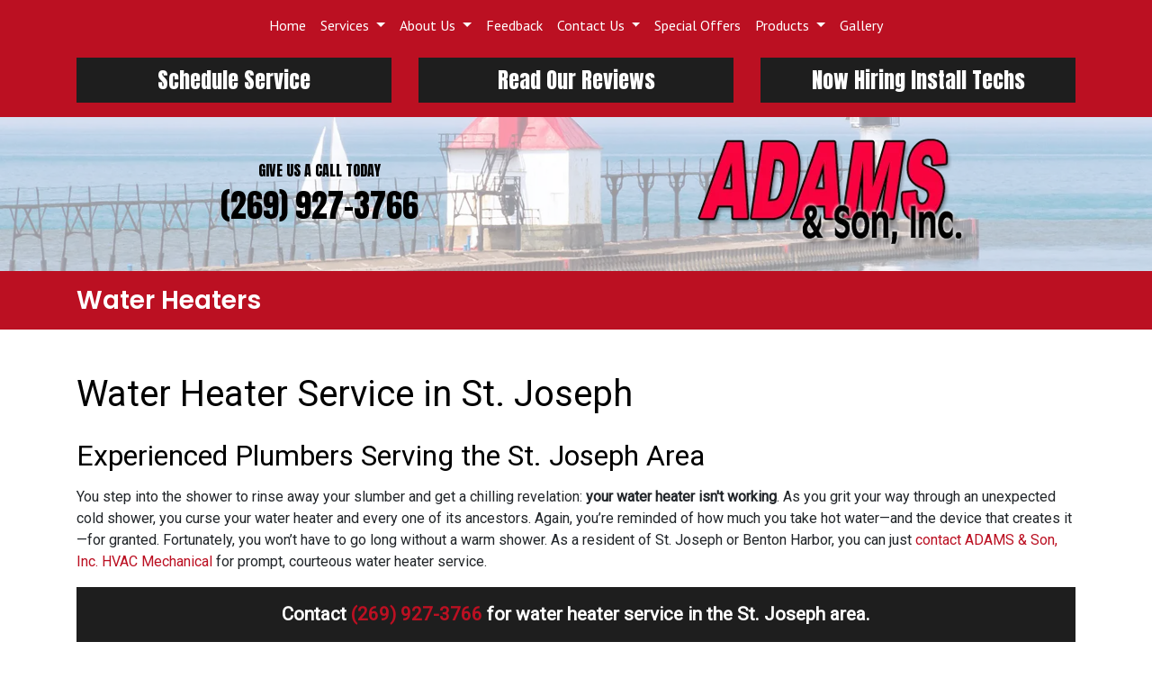

--- FILE ---
content_type: text/html; charset=utf-8
request_url: https://www.adamsandsoninc.com/water-heater-service
body_size: 12719
content:
<!DOCTYPE html>
<html class="no-js" lang="en" style="width: 100%;">
  <head>
    <!-- Company ID 1227 ADAMS &amp; Son, Inc. HVAC Mechanical -->
    <meta charset="utf-8">
    <meta name="viewport" content="width=device-width, initial-scale=1">

    <title>Water Heater Services St. Joseph MI | ADAMS &amp; Son, Inc. HVAC Mechanical</title>

    <script>
	const linkTag = document.createElement('link');
    linkTag.setAttribute('rel', 'canonical');
    linkTag.href = window.location.protocol + "//" + window.location.host + window.location.pathname;
    document.head.appendChild(linkTag);
</script>

      <style>
        
        .ssButton {
          display: inline-block;
        }

      </style>

    <!-- CSS for SERVICE PAGES -->

    <link rel="stylesheet" href="/css/oaNBN.css">
    <style>

section[data-variationsetnum] .container {
    max-width: 100%;
    padding: unset;
}

[class*=OA-servpg-] [class*=OA-hd-] {
    display: none;
}
[class*=OA-servpg-] section[data-variationnum] [class*=OA-hd-] {
    display: block;
}

[class*="OA-servpg-"] article {
    margin-bottom: 15px;
    width: 100%;
    -webkit-columns: 3 300px;
    -moz-columns: 3 300px;
    columns: 3 300px;
    -webkit-column-gap: 15px;
    -moz-column-gap: 15px;
    column-gap: 15px;
}

[class*="OA-servpg-"] article ul {
    display: table;
    margin: auto;
    width: 100%;
    text-align: left;
}

@-moz-document url-prefix() {
    [class*="OA-servpg-"] article ul {
        display: block !important;
    }
}

[class*="OA-servpg-"] [class*="service-"] {
    display: flex;
    justify-content: center;
    flex-wrap: wrap;
    margin: -10px -10px 20px;
}

[class*="OA-servpg-"] [class*="service-"]>div {
    margin: 10px;
    padding: 15px;
    flex: 1 1 400px;
}

</style>
    
    <link rel="stylesheet" href="/webapp/css?id=6880&v=133704565790070000"> 
    
    <script src="https://kit.fontawesome.com/d2d8d5bb48.js" crossorigin="anonymous"></script>
    <script src="https://code.jquery.com/jquery-3.5.1.min.js" integrity="sha256-9/aliU8dGd2tb6OSsuzixeV4y/faTqgFtohetphbbj0=" crossorigin="anonymous"></script>

    
<meta name="description" content="You depend on your water heater for everything from washing to laundry. Our experts are here to help you keep it running as expected. From full replacements to simple repairs, ADAMS &amp; Son does it all.">

<meta name="verify-v1" content="VE2myQFPogyx7eU0NRVZe3dGTgHn1armh84Yb0O95P4">
<meta name="google-site-verification" content="VE2myQFPogyx7eU0NRVZe3dGTgHn1armh84Yb0O95P4">

<!-- Google Tag Manager -->
<script>(function(w,d,s,l,i){w[l]=w[l]||[];w[l].push({'gtm.start':
new Date().getTime(),event:'gtm.js'});var f=d.getElementsByTagName(s)[0],
j=d.createElement(s),dl=l!='dataLayer'?'&l='+l:'';j.async=true;j.src=
'//www.googletagmanager.com/gtm.js?id='+i+dl;f.parentNode.insertBefore(j,f);
})(window,document,'script','dataLayer','GTM-P8BKLT5');</script>
<!-- End Google Tag Manager -->



<style type="text/css">.pagecontent{font-family:Arial,Helvetica,sans-serif}.required{color:red}.spreadToColumns{-webkit-column-gap:15px;-moz-column-gap:15px;column-gap:15px}.spreadColumns--2{-webkit-columns:2 300px;-moz-columns:2 300px;columns:2 300px}.spreadColumns--3{-webkit-columns:3 300px;-moz-columns:3 300px;columns:3 300px}.spreadColumns--4{-webkit-columns:4 200px;-moz-columns:4 200px;columns:4 200px}.spreadColumns--ulCentered-textLeft{text-align:left;display:table;margin:auto;padding-left:25px}@-moz-document url-prefix(){.spreadColumns--ulCentered-textLeft{display:block}}.servicePageScheduleButton{display:table;margin:25px auto}.BannerGrad{display:flex;align-items:center;justify-content:center;min-height:300px;padding:15px;color:#fff;background:rgba(0,0,0,.6);background:-webkit-linear-gradient(bottom,rgba(0,0,0,.6),rgba(0,0,0,.2));background:-o-linear-gradient(top,rgba(0,0,0,.6),rgba(0,0,0,.2));background:-moz-linear-gradient(top,rgba(0,0,0,.6),rgba(0,0,0,.2));background:linear-gradient(to top,rgba(0,0,0,.6),rgba(0,0,0,.2))}.BannerGard h5,.BannerGrad h2,.BannerGrad h3,.BannerGrad h4,.BannerGrad h6{color:#fff}img{max-width:100%}.pageContainer{margin:25px auto}.oa_review_widget_google_average{line-height:1.3;text-transform:uppercase}.oa_rw_star_rating{color:#fdbb21}.oa_review_widget_company_name{font-weight:700;font-size:20pt;text-transform:uppercase}.oa_rw_summary{font-weight:700}.oa_review_widget_nbn_average{line-height:1.3;text-transform:uppercase}select:invalid{color:#a9a9a9}#bot-check-input{display:none!important}.youtube-container{display:block;margin:20px auto;width:100%;max-width:600px}.youtube-player{display:block;width:100%;padding-bottom:56.25%;overflow:hidden;position:relative;width:100%;height:100%;cursor:hand;cursor:pointer;display:block}img.youtube-thumb{bottom:0;display:block;left:0;margin:auto;max-width:100%;width:100%;position:absolute;right:0;top:0;height:auto}div.play-button{height:72px;width:72px;left:50%;top:50%;margin-left:-36px;margin-top:-36px;position:absolute;background:url('https://content.pagepilot.com/wahelper/GetImage?id=569806') no-repeat}#youtube-iframe{width:100%;height:100%;position:absolute;top:0;left:0}@media only screen and (max-width:999px){.site-header{width:100%}.content .portfolio{text-align:center;width:100%}.content .portfolio .post-image{width:100%}.content .portfolio .more-link{margin:20px auto 0;padding:6px;width:60%}.nn-combo-left{width:100%!important}.nn-combo-right{width:100%!important}p.nn-review-body,p.nn-samap-body{padding-left:.5em!important;margin-left:0!important;background-image:none!important}div.nn-review-footer{margin-left:3px!important;margin-right:3px!important;padding:1em!important}}.dropdown-submenu{position:relative}.dropdown-submenu a::after{transform:rotate(-90deg);position:absolute;right:6px;top:.8em}.dropdown-submenu .dropdown-menu{top:0;left:100%;margin-left:.1rem;margin-right:.1rem}.nn-samap-ci-video{max-height:320px;max-width:320px}.navbar-clear-bg{background-color:#0000!important;background:#0000!important}@media(max-width:991.98px){.menu-mobile-fixed-bottom,.menu-mobile-fixed-top{position:fixed;width:100%;z-index:99}.menu-mobile-fixed-top{top:0}.menu-mobile-fixed-bottom{bottom:0}}.navbar-nav{width:100%}.navbar-right{justify-content:flex-end}.navbar-right .nav-item>.dropdown-menu{right:0;left:auto}.navbar-center{justify-content:center}.navbar-collapse.fixedMenu.collapsing,.navbar-collapse.fixedMenu.show{max-height:75vh;overflow-y:scroll;transition:all .3s}.navbar-collapse.fixedMenu.collapsing:not(.atTop),.navbar-collapse.fixedMenu.show:not(.atTop){-webkit-mask-image:linear-gradient(to bottom,transparent 0,#000 25%);mask-image:linear-gradient(to bottom,transparent 0,#000 25%)}.navbar-collapse.fixedMenu.collapsing:not(.atBottom),.navbar-collapse.fixedMenu.show:not(.atBottom){-webkit-mask-image:linear-gradient(to bottom,#000 75%,transparent 100%);mask-image:linear-gradient(to bottom,#000 75%,transparent 100%)}.navbar-collapse.fixedMenu.collapsing:not(.atBottom):not(.atTop),.navbar-collapse.fixedMenu.show:not(.atBottom):not(.atTop){-webkit-mask-image:linear-gradient(to bottom,transparent 0,#000 25%,#000 75%,transparent 100%);mask-image:linear-gradient(to bottom,transparent 0,#000 25%,#000 75%,transparent 100%)}.navbar .dropdown-item{overflow: hidden;text-overflow: ellipsis;white-space: nowrap;max-width: 18rem;}.formDisclaimer{max-width: 100%;flex: 1 1 100%;}.formDisclaimer>div{font-size: 80%;}.oa-tdu{text-decoration:underline;}.oa-tdu:hover{text-decoration:underline;}.oa-tdu-block a{text-decoration: underline;}.oa-tdu-block a:hover{text-decoration: underline;}</style>

<meta name="msvalidate.01" content="D5318FC21169195B787AFBFDE5953316">

<meta name="google-site-verification" content="0NlnJduMH6sFIoNBr1Vsk6ethyu9CBLF8KI3ij__x7k">
<style type="text/css">

.borderit img{
border: 3px solid #ffffff;
}

.borderit:hover img{
border: 3px solid aqua;
-webkit-border-radius: 12px;
-moz-border-radius: 12px;
border-radius: 12px;
}

.borderit:hover{
color: red; /* irrelevant definition to overcome IE bug */
}

</style>



<link href="https://plus.google.com/+Adamsandsoninc" rel="publisher">

<link rel="SHORTCUT ICON" href="/webapp/GetFile?fid={5D0BF234-48A1-474D-A52C-F2CEA601D386}">		

<link href='https://fonts.googleapis.com/css?family=Roboto|Oswald|Roboto+Condensed|Anton|PT+Sans:400,700|PT+Sans+Narrow:400,700|Architects+Daughter|Poppins:300,400,600,700,800' rel='stylesheet' type='text/css'>
<meta name="msvalidate.01" content="E2D83BCE3EF45EBD8AC3950945A5FA5E">


<style type="text/css">

</style>

<!-- OPENGRAPH -->
<meta property="og:image" content="http://www.adamsandsoninc.com/wahelper/GetImage?id=603730">
<meta property="og:type" content="website">
<meta property="og:title" content="Adams &amp; Son, Inc.">
<meta property="og:description" content="Adams &amp; Son, Inc., is a Michigan (MI) Heating, Cooling, Air Conditioning, Geothermal Heat Pump, Water Heater, Boiler, and Furnace repair service, replacement and maintenance company located in Berrien County. ">
<meta property="og:url" content="http://www.adamsandsoninc.com/water-heater-service">
<meta property="og:image:alt" content="">
<meta property="og:site_name" content="ADAMS &amp; Son, Inc. HVAC Mechanical">
<!-- END OPENGRAPH -->




    

  </head>
  <body>
    <!-- THIS IS THE BOOTSTRAP TEMPLATE -->

    <div id="OA-fullPage">
      <header>
        


<section data-cbnum="104">


<header class="mb-5">
    <div class="container pb-3">
        <nav class="navbar navbar-expand-lg navbar-clear-bg">
            <button class="navbar-toggler" type="button" data-toggle="collapse" data-target="#OAnavbar" aria-controls="OAnavbar" aria-expanded="false" aria-label="Toggle navigation">
                Menu <i class="fa-solid fa-bars"></i>
            </button>
            <div class="collapse navbar-collapse" id="OAnavbar">
                <ul class="navbar-nav justify-content-center">
                    <li class="nav-item">
    <a href="/" class="nav-link">Home</a></li>
<li class="divider"></li>
<li class=" nav-item dropdown">
    <a href="#" class="nav-link dropdown-toggle" data-toggle="dropdown" role="button" aria-haspopup="true" aria-expanded="false">Services <span class="caret"></span></a>    <ul class="dropdown-menu">
<li><a href="/reme-halo-combats-covid-19" class="dropdown-item">Reme Halo Combats COVID-19</a></li><li><a href="/heavy-equipment-rental" class="dropdown-item">Heavy Equipment Rental</a></li><li class="dropdown-submenu">
    <a href="#" class="dropdown-item dropdown-toggle" data-toggle="dropdown" role="button" aria-haspopup="true" aria-expanded="false">Service Pages <span class="caret"></span></a>    <ul class="dropdown-menu">
<li><a href="/water-heater-service" class="dropdown-item">Water Heaters</a></li><li><a href="/heating-service" class="dropdown-item">Heating</a></li><li><a href="/ac-service" class="dropdown-item">Air Conditioning</a></li><li><a href="/indoor-air-quality" class="dropdown-item">IAQ</a></li>
    </ul>
</li>
<li><a href="/maintenance-plan" class="dropdown-item">Annual Maintenance Benefits</a></li><li class="dropdown-submenu">
    <a href="#" class="dropdown-item dropdown-toggle" data-toggle="dropdown" role="button" aria-haspopup="true" aria-expanded="false">Comfort Products <span class="caret"></span></a>    <ul class="dropdown-menu">
<li><a href="/humidifier-service" class="dropdown-item">Whole House Humidifiers</a></li><li><a href="/ductwork-services" class="dropdown-item">Ductwork Modifications</a></li>
    </ul>
</li>
<li class="dropdown-submenu">
    <a href="#" class="dropdown-item dropdown-toggle" data-toggle="dropdown" role="button" aria-haspopup="true" aria-expanded="false">Air Quality Products <span class="caret"></span></a>    <ul class="dropdown-menu">
<li><a href="/air-filtration" class="dropdown-item">Air Sterilization</a></li><li><a href="/high-efficiency-filters" class="dropdown-item">High Efficiency Filters</a></li>
    </ul>
</li>
<li class="dropdown-submenu">
    <a href="#" class="dropdown-item dropdown-toggle" data-toggle="dropdown" role="button" aria-haspopup="true" aria-expanded="false">Solving Special Problems <span class="caret"></span></a>    <ul class="dropdown-menu">
<li><a href="/kool-kap" class="dropdown-item">Kool Kap</a></li><li><a href="/ceiling-saver-kit" class="dropdown-item">Ceiling Saver Kit</a></li><li><a href="/condensate-pump" class="dropdown-item">Condensate Drainage</a></li><li><a href="/hard-start-kit" class="dropdown-item">Hard Start Kit</a></li><li><a href="/remote-monitoring-devices" class="dropdown-item">Remote Monitoring Devices</a></li><li><a href="/surge-suppressors" class="dropdown-item">Surge Suppressors</a></li><li><a href="/time-delay-relay" class="dropdown-item">Protecting Your Compressor</a></li>
    </ul>
</li>
<li class="dropdown-submenu">
    <a href="#" class="dropdown-item dropdown-toggle" data-toggle="dropdown" role="button" aria-haspopup="true" aria-expanded="false">Home Safety <span class="caret"></span></a>    <ul class="dropdown-menu">
<li><a href="/co-detector" class="dropdown-item">Carbon Monoxide Detector</a></li>
    </ul>
</li>
<li class="dropdown-submenu">
    <a href="#" class="dropdown-item dropdown-toggle" data-toggle="dropdown" role="button" aria-haspopup="true" aria-expanded="false">Ways to Save Energy <span class="caret"></span></a>    <ul class="dropdown-menu">
<li><a href="/additional-return-air-runs" class="dropdown-item">Additional Return Air Runs</a></li><li><a href="/attic-ventilator" class="dropdown-item">Attic Ventilator</a></li><li><a href="/digital-setback-thermostat" class="dropdown-item">Digital Setback Thermostat</a></li>
    </ul>
</li>
<li class="dropdown-submenu">
    <a href="#" class="dropdown-item dropdown-toggle" data-toggle="dropdown" role="button" aria-haspopup="true" aria-expanded="false">Special Needs <span class="caret"></span></a>    <ul class="dropdown-menu">
<li><a href="/easy-to-see-thermostats" class="dropdown-item">Easy-to-See Thermostats</a></li>
    </ul>
</li>
<li class="dropdown-submenu">
    <a href="#" class="dropdown-item dropdown-toggle" data-toggle="dropdown" role="button" aria-haspopup="true" aria-expanded="false">Financing Options <span class="caret"></span></a>    <ul class="dropdown-menu">
<li><a href="/financing" class="dropdown-item">Michigan Saves</a></li>
    </ul>
</li>
<li class="dropdown-submenu">
    <a href="#" class="dropdown-item dropdown-toggle" data-toggle="dropdown" role="button" aria-haspopup="true" aria-expanded="false">Guarantees & Promises <span class="caret"></span></a>    <ul class="dropdown-menu">
<li><a href="/performance-guarantee" class="dropdown-item">Performance Guarantee</a></li><li><a href="/guarantees" class="dropdown-item">Satisfaction Guarantee</a></li>
    </ul>
</li>

    </ul>
</li>
<li class="divider"></li>
<li class=" nav-item dropdown">
    <a href="#" class="nav-link dropdown-toggle" data-toggle="dropdown" role="button" aria-haspopup="true" aria-expanded="false">About Us <span class="caret"></span></a>    <ul class="dropdown-menu">
<li><a href="/fireplace-insert-sale" class="dropdown-item">Fireplace Insert Sale</a></li><li><a href="/human-trafficking-awareness" class="dropdown-item">Human Trafficking Awareness Campaign</a></li><li><a href="/about-us" class="dropdown-item">Who We Are </a></li><li><a href="/what-you-can-expect-from-us" class="dropdown-item">What You Can Expect from Us</a></li><li><a href="/meet-our-team" class="dropdown-item">Meet Our Team</a></li><li><a href="/benefits-of-working-with-a-factory-authorized-dealer" class="dropdown-item">Benefits of Working with a Factory Authorized Dealer</a></li><li><a href="/available-tax-credits" class="dropdown-item">Available Tax Credits</a></li>
    </ul>
</li>
<li class="divider"></li>
<li class="nav-item">
    <a href="/customer-feedback" class="nav-link">Feedback</a></li>
<li class="divider"></li>
<li class=" nav-item dropdown">
    <a href="#" class="nav-link dropdown-toggle" data-toggle="dropdown" role="button" aria-haspopup="true" aria-expanded="false">Contact Us <span class="caret"></span></a>    <ul class="dropdown-menu">
<li><a href="/contact" class="dropdown-item">Phone, Hours & Location</a></li><li><a href="/email" class="dropdown-item">E-mail Us</a></li><li><a href="/schedule" class="dropdown-item">Schedule Quote or Service Request</a></li><li><a href="/employment" class="dropdown-item">Employment Inquiry</a></li><li><a href="/pay-invoice" class="dropdown-item">Pay Invoice</a></li><li><a href="/maintenance-agreement-plan" class="dropdown-item">Maintenance Agreement Plan</a></li><li><a href="/equipment-rental-form" class="dropdown-item">Equipment Rental Form</a></li>
    </ul>
</li>
<li class="divider"></li>
<li class="nav-item">
    <a href="/promotions" class="nav-link">Special Offers</a></li>
<li class="divider"></li>
<li class=" nav-item dropdown">
    <a href="#" class="nav-link dropdown-toggle" data-toggle="dropdown" role="button" aria-haspopup="true" aria-expanded="false">Products <span class="caret"></span></a>    <ul class="dropdown-menu">
<li class="dropdown-submenu">
    <a href="#" class="dropdown-item dropdown-toggle" data-toggle="dropdown" role="button" aria-haspopup="true" aria-expanded="false">Arzel Zoning - Unbelievable Comfort! <span class="caret"></span></a>    <ul class="dropdown-menu">
<li><a href="/residential-zoning-systems" class="dropdown-item">Residential Zoning Systems</a></li><li><a href="/why-you-need-an-arzel-zoning-system" class="dropdown-item">Why You Need an Arzel Zoning System</a></li><li><a href="/zoning-testimonials" class="dropdown-item">Zoning Testimonials</a></li><li><a href="/common-problems-zoning-can-solve" class="dropdown-item">Common Problems Zoning Can Solve</a></li><li><a href="/arzel-home-zoning-product-overview" class="dropdown-item">Arzel Home Zoning Product Overview</a></li>
    </ul>
</li>
<li><a href="/trane-products" class="dropdown-item">Trane Products</a></li><li><a href="https://www.lochinvar.com/products/boilers" target="_blank" class="dropdown-item">Lochinvar Boilers</a></li><li><a href="/aprilaire-products" class="dropdown-item">Aprilaire Products</a></li><li><a href="/bradford-white-water-heaters" class="dropdown-item">Bradford White Water Heaters</a></li><li><a href="/rinnai-water-heaters" class="dropdown-item">Rinnai Water Heaters</a></li><li><a href="/ultravation-products" class="dropdown-item">Ultravation Products</a></li><li><a href="/white-rogers-thermostats" class="dropdown-item">White Rogers Thermostats</a></li><li><a href="/custom-flames" class="dropdown-item">Custom Flames Showroom</a></li>
    </ul>
</li>
<li class="divider"></li>
<li class="nav-item">
    <a href="/gallery" class="nav-link">Gallery</a></li>
<li class="divider"></li>

                </ul>
            </div>
        </nav>
        <div class="row">
            <div class="col"><a href="/schedule" class="ssButton d-block mt-2">Schedule Service</a></div>
            <div class="col-sm"><a href="/reviews" class="ssButton d-block mt-2">Read Our Reviews</a></div>
            <div class="col-lg-5 col-xl"><a href="/employment" class="ssButton d-block mt-2">Now Hiring Install Techs</a></div>
        </div>
    </div>
    <div class="logoBar">
        <div class="container">
            <div class="row align-items-center text-center">
                <div class="col-sm pt-4 pt-sm-0">
                    GIVE US A CALL TODAY<br>
                    <a href="tel:2699273766" class="mobilephone">(269) 927-3766</a>
                </div>
                <div class="col py-4">
                    <a href="/"><img src="/wahelper/GetImage?id=602599" loading="eager" width="300" alt="When we service your boiler in Benton Harbor MI, your satifaction means the world to us."></a>
                </div>
            </div>
        </div>
    </div>
    <div class="titleBar">
        <div class="container">
            <h2>Water Heaters</h2>
        </div>
    </div>
</header>




</section>



      </header>
      <div id="OA-defPageContent">
        <div class="container">

<!--test -->
<!--START PAGE CONTENT-->
<div class="OA-servpg-plb">
    <h1>Water Heater Service in St. Joseph</h1>
    <section data-variationsetnum="203" data-variationnum="278" data-variationorder="1"><div class="container">
<h2 class="OA-hd-1">Experienced Plumbers Serving the St. Joseph Area</h2>
<p>You step into the shower to rinse away your slumber and get a chilling revelation: <b>your water heater isn't working</b>. As you grit your way through an unexpected cold shower, you curse your water heater and every one of its ancestors. Again, you’re reminded of how much you take hot water&mdash;and the device that creates it&mdash;for granted. Fortunately, you won’t have to go long without a warm shower. As a resident of St. Joseph or Benton Harbor, you can just <a href="/schedule">contact ADAMS &amp; Son, Inc. HVAC Mechanical</a> for prompt, courteous water heater service.</p>
<div class="ctabar">Contact <a href="tel:2699273766" class="mobilephone">(269) 927-3766</a> for water heater service in the St. Joseph area.</div>
</div></section>
    <section data-variationsetnum="204" data-variationnum="279" data-variationorder="1"><div class="container">
<h2 class="OA-hd-2">The Vital Role Modern Water Heaters Play in St. Joseph</h2>
<p>Prior to the invention of the water heater, you had to warm water in a pot on a fire or a stove. You’d then have to cart it to the tub, risking blisters and burns on the way. As the process was time consuming, <b>families often opted to take turns bathing in the same water</b>. In 1889, however, <a href="https://en.m.wikipedia.org/wiki/Edwin_Ruud" target="_blank">an inventor by the name of Edwin Ruud</a> succeeded in making things a little easier. At first, water heaters were a convenience of well-to-do families, but that soon changed. We’ve come a long way to ensuring every household has access to hot water when and where it’s needed. <a href="/tankless-water-heaters">The addition of tankless units</a> also lets us do it in minimal space.</p>
<p><b>Today’s water heaters are convenient and intuitive</b>. Once installed, they run almost entirely without human intervention. Nowadays, there are several designs available in the St. Joseph area. And, when it comes to installing the system that’s right for you, it’s hard to beat <a href="/about-us">the plumbing experts at ADAMS & Son</a>.</p>

<div class="btnRow">
    <a href="/schedule" class="ssButton">Schedule Service</a>
    <a href="tel: +(269) 927-3766" class="ssButton">Call ADAMS & Son</a>
    <a href="/tankless-water-heaters" class="ssButton tanklesswh">Tankless Options</a>
</div>
</div></section>
    <section data-variationsetnum="205" data-variationnum="280" data-variationorder="1"><div class="container">
<h2 class="OA-hd-3">What to Look for in a St. Joseph Water Heater Expert</h2>
<p>When having water heater work done,<b> you want to get quality service at a competitive price</b>. With all the tradespeople out there, it can be hard to pick one especially if you don’t know what to look for. Below are five boxes <a href="/about-us">your plumbing contractor</a> needs to check:</p>
<ul>
    <li>They possess an up-to-date license</li>
    <li>The company is local to the St. Joseph area and understands your needs</li>
    <li>Whoever works on your home must have ample water heater experience</li>
    <li>The company carries both liability and worker's compensation insurance</li>
    <li>Their listed hours can accommodate your needs</li>
</ul>
</div></section>
    <section data-variationsetnum="206" data-variationnum="281" data-variationorder="1"><div class="container">
    <h2 class="OA-hd-4">Water Heater Services We Provide in the St. Joseph and Benton Harbor Area</h2>
    <div class="service-waterheater-GLB">
        <div class="whrepairGLB">
            <h3>Water Heater Repair</h3>
            <p>Our water heater repair experts understand how important warm water is to modern living. Upon arrival, they will quickly introduce themselves and then start diagnostics. After pinpointing what caused your water heater to malfunction, he or she will provide you a quote on fixing it. We repair all brands including Ruud, A.O. Smith, Rheem, Kenmore, American Standard, and Bradford White.</p><a href="/water-heater-repair" class="ssButton">Water Heater Repair</a>
        </div>
        <div class="whreplacementGLB">
            <h3>Water Heater Replacement</h3>
            <p>The typical water heater lasts 10 years before it needs to be replaced. If any major issues are spotted prior to that, however, installing a new system may be your best bet. Note that all new water heater quotes come at no cost to you. We want to be sure that the idea of a service cost doesn’t stop you from doing what’s right for you and your family.</p>
            <a href="/water-heater-replacement" class="ssButton">Get a New Water Heater</a>
        </div>
        <div class="whmaintenanceGLB">
            <h3>Water Heater Maintenance</h3>
            <p>Our St. Joseph plumbers recommend getting your <strong>water heater in St. Joseph</strong> serviced on a regular basis. This allows them to scrub grime away from the pilot light and test the sturdiness of the couplings. These periodic water heater tune-ups prevent large problems from becoming disasters.</p>
            <!-- <a href="/water-heater-service" class="ssButton">Maintain Your Water Heater</a>-->
        </div>
        <div class="tanklesswaterGLB">
            <h3>Tankless Water Heater Service</h3>
            <p>If you want hot water without the big, round tank, an on-demand water heater might be right for you. These contemporary systems use roughly half the energy of a traditional water heater and take up much less room. When our plumber arrives, ask about the benefits of making the switch. Already have a tankless water heater in St. Joseph? You can count on us to repair, replace, and maintain it.</p>
            <a href="/tankless-water-heaters" class="ssButton">Go Tank Free</a>
        </div>
    </div>
</div></section>
    <section data-variationsetnum="207" data-variationnum="282" data-variationorder="1"><div class="container">
<h2 class="OA-hd-5">Call ADAMS &amp; Son, Inc. HVAC Mechanical for Prompt Water Heater Service</h2>
<p><a href="/about-us">ADAMS &amp; Son, Inc. HVAC Mechanical</a> is proud to be the water heater expert so many people in  trust. When you call us,  <a href="/schedule">we'll get you scheduled for service</a>. The fuel source or type of water heater you have will never be an obstacle to our team of local plumbers. So, if you want <a href="/water-heater-repair">cost-effective water heater repair</a>, we invite you to give <a href="tel:2699273766" class="mobilephone">(269) 927-3766</a> a call.  Rest assured, when it comes to <b>water heater service in St. Joseph</b>, ADAMS & Son should always be at the top of your list. To see how others feel about their experience with us, we invite you to <a href="https://search.google.com/local/reviews?placeid=ChIJQYdAB7PPEIgRkNyxe-GmewU" target="_blank">check out our Google reviews</a>.</p>
</div></section>
    <section data-variationsetnum="208" data-variationnum="283" data-variationorder="1" data-block="746"></section>
</div>
<!--END PAGE CONTENT-->
</div>
      </div>
      <footer>
        


<section data-cbnum="105">


<footer class="mt-5">
    <div class="space">
        <div class="container">
            <div class="topLine text-center">
                24 Hour Emergency Service Available<br class="d-xl-none"><span class="d-none d-xl-inline"> &bull; </span><a href="tel:2699273766" class="mobilephone">(269) 927-3766</a><span class="d-none d-md-inline"> &bull; or &bull; </span><span class="d-md-none"> | </span><a href="/schedule">Schedule Service Online</a>
            </div>
            <div class="row px-sm-4">
                <div class="col-md px-sm-4">
                    <h4>Contact Info</h4>
                    <div class="specLi">
                        <div class="icon"><i class="fa-solid fa-location-dot"></i></div>
                        <div>1465 East Main Street Benton Harbor, MI 49022</div>
                    </div>
                    <div class="specLi">
                        <div class="icon"><i class="fa-solid fa-mobile"></i></div>
                        <div><a href="tel:2699273766" class="mobilephone">(269) 927-3766</a></div>
                    </div>
                    <div class="specLi">
                        <div class="icon"><i class="fa-solid fa-envelope"></i></div>
                        <div><a href="mailto:adamsandson@icloud.com">adamsandson@icloud.com</a></div>
                    </div>
                    <h4>Business Hours</h4>
                    <div class="specLi">
                        <div class="icon"><i class="fa-solid fa-clock"></i></div>
                        <div>Monday - Friday:  8:00am - 4:30pm<br>Saturday - Sunday: Appointments via Email</div>
                    </div>
                    
                </div>
                <div class="col px-sm-4">
                    <h4>Payment Options</h4>
                    <div class="payments">
                        <i class="fa-brands fa-cc-visa"></i> 
                        <i class="fa-brands fa-cc-mastercard"></i> 
                        <i class="fa-solid fa-money-check-dollar-pen"></i> 
                        <i class="fa-solid fa-money-bill-wave"></i>
                    </div>
                    <h4>Links</h4>
                    <div class="linkList">
                        <a href="/heating-service">Furnaces</a>
                        <a href="/ac-service">Air Conditioning</a>
                        <a href="/boiler-service">Boilers</a>
                        <a href="/webapp/p/808/custom-flames">Fireplaces</a>
                        <a href="/water-heater-service">Water Heaters</a>
                        <a href="/email">Email Us</a>
                        <a href="/maintenance-plan">Maintenance</a>
                        <a href="/guarantees">Guarantees</a>
                        <a href="/employment">Employment</a>
                        <a href="/promotions">Promotions</a>
                        <a href="/webapp/p/410/available-tax-credits">Tax Credits</a>
                    </div>
                    <div class="socialLinks text-center mt-4">
                        <a href="https://www.facebook.com/profile.php?id=100089839997468&mibextid=D4KYlr" target="_blank"><i class="fa-brands fa-facebook-f"></i></a> 
                        <a href="https://www.instagram.com/adams_and_son_hvac/?igshid=OGQ5ZDc2ODk2ZA%3D%3D" target="_blank"><i class="fa-brands fa-instagram"></i></a>
                        <a href="https://search.google.com/local/reviews?placeid=ChIJQYdAB7PPEIgRkNyxe-GmewU" target="_blank"><i class="fa-brands fa-google"></i></a>
                    </div>
                    <div class="btnContainer">
                        <a href="/schedule" class="ssButton redBg d-block">SCHEDULE SERVICE</a>
                        <a href="/email" class="ssButton redBg d-block">SEND US A MESSAGE</a>
                    </div>
                </div>
            </div>
        </div>
    </div>
    <div class="van"></div>
    <div class="boilerplate">
        <a href="/">Home</a>&nbsp;&nbsp;&nbsp;|&nbsp;&nbsp;
        <a href="/email">Email Us</a>&nbsp;&nbsp;&nbsp;|&nbsp;&nbsp;&nbsp;
        <a href="/schedule">Schedule Service</a>&nbsp;&nbsp;&nbsp;|&nbsp;&nbsp;&nbsp;
        <a href="/schedule">Get a Quote</a>&nbsp;&nbsp;&nbsp;|&nbsp;&nbsp;&nbsp;
        <a href="/maintenance-plan">Maintenance</a>&nbsp;&nbsp;&nbsp;|&nbsp;&nbsp;&nbsp;
        <a href="/guarantees">Guarantees</a>&nbsp;&nbsp;&nbsp;|&nbsp;&nbsp;&nbsp;
        <a href="/employment">Employment</a>&nbsp;&nbsp;&nbsp;|&nbsp;&nbsp;&nbsp;
        <a href="/promotions">Promotions</a>&nbsp;&nbsp;&nbsp;|&nbsp;&nbsp;&nbsp;
        <a href="/webapp/p/410/available-tax-credits">Tax Credit</a>&nbsp;&nbsp;&nbsp;|&nbsp;&nbsp;&nbsp;
    </div>
</footer>


</section>



      </footer>

      <div class="endbodyContainer gFooter container">
          <div class="container">
<div class="row">
<div class="col">
<div class="row">
<div class="col-md-12">
<div id="PPPoweredBy" class="PPPoweredBy" style="text-align: center;">
  <span style="font-family: Arial, Helvetica, sans-serif; font-size: 10px;"><span>Powered by</span> <a href="https://www.hvacwebsites.com" target="_blank" rel="noopener" title="HVAC Heating & Cooling Websites for Contractors" style="color: #2568a0; font-size: 12px; font-style: italic; text-decoration: none; font-weight: bold;">Online Access</a>
  <a href="https://terms.online-access.com/webapp/p/2/reserved-rights?co=1" target="_blank" rel="noopener" style="text-decoration:none;">All Rights Reserved &copy; 2001-2026 </a></span> 
</div>
</div>
</div>
<div style='text-align: center; font-size: 10px;'>
	<a href='/privacy-policy' id='oa-privacy-policy-link' style='font-weight: bold; color: #2568a0;'>Privacy Policy | Terms and Conditions</a>
</div>
</div>
</div>
</div>
      </div>
    </div>

    <!-- Google Tag Manager (noscript) -->
<noscript><iframe src="https://www.googletagmanager.com/ns.html?id=GTM-P8BKLT5" height="0" width="0" style="display:none;visibility:hidden"></iframe></noscript>
<!-- End Google Tag Manager (noscript) -->


    <script type="application/ld+json">
{
"@context": "http://schema.org",
"@type": [
"HVACBusiness",
"Plumber"
],
"priceRange": "Varies per service",
"openingHours": [
"Mo 08:00-16:30",
"Tu 08:00-16:30",
"We 08:00-16:30",
"Th 08:00-16:30",
"Fr 08:00-16:30",
"Sa 08:00-16:30",
"Su 08:00-16:30"
],
"description": "You depend on your water heater for everything from washing to laundry. Our experts are here to help you keep it running as expected. From full replacements to simple repairs, ADAMS & Son does it all.",
"name": "ADAMS & Son, Inc. HVAC Mechanical",
"alternateName": [
"ADAMS & Son"
],
"telephone": "(269) 927-3766",
"image": "adamsandsoninc.com/wahelper/GetImage?id=603730&width=100&height=100",
"@id": "adamsandsoninc.com#1273",
"areaServed": "Berrien County",
"address": {
"@type": "PostalAddress",
"streetAddress": "1465 East Main Street",
"addressLocality": "Benton Harbor",
"addressRegion": "MI",
"postalCode": "49022",
"addressCountry": "US"
}

}
</script>



    <div id="videoModal" class="reveal-modal tiny" data-reveal=""></div>
    
    <!-- BEGIN Review Widget -->
    <script src="/js/widgets/gglReviewWidget/ReviewWidget.min.js"></script>
    <link rel="stylesheet" type="text/css" href="/js/widgets/gglReviewWidget/ReviewWidget.min.css">

    <script src="/js/widgets/reviewWidget/OArwInit.min.js"></script>
    <!-- END Review Widget -->

    <!--<script src="/js/Foundation5/modernizr.js"></script>-->
    <script src="/js/Bootstrap4/bootstrap.min.js"></script>

    
    
    
    


    <link rel="preconnect" href="https://fonts.googleapis.com">
<link rel="preconnect" href="https://fonts.gstatic.com" crossorigin="">
<link href="https://fonts.googleapis.com/css2?family=Anton&family=PT+Sans:ital,wght@0,400;0,700;1,400;1,700&family=Poppins:ital,wght@0,100;0,200;0,300;0,400;0,500;0,600;0,700;0,800;0,900;1,100;1,200;1,300;1,400;1,500;1,600;1,700;1,800;1,900&display=swap" rel="stylesheet"> <!-- CUSTOME JS FROM SITE TEMPLATE LAYOUT -->
    

  <script src="/js/globalScripts.min.js"></script>

  </body>
</html>   

--- FILE ---
content_type: application/javascript
request_url: https://www.adamsandsoninc.com/js/widgets/reviewWidget/OArwInit.min.js
body_size: 3631
content:
!function(e){e.fn.OArw_load=function(t){var i,r=null,n=null,s=null,a=t,o="",c=25,l=null,v="auto",d="100%",g=1,w=!1,u="show",h=1,p=null,f=300,m=7e3,O="#"+e(this).attr("id")+" ",b=0,A=0,_=0,y=0,S=[];if(function(){a.companyName&&(o=a.companyName);a.reviewLimit&&(c=a.reviewLimit);a.charLimit&&(l=a.charLimit);a.starLimit&&(g=a.starLimit);a.boxHeight&&(v=a.boxHeight);a.boxWidth&&(d=a.boxWidth);a.shuffle&&(w=a.shuffle);a.noText&&(u=a.noText);switch(a.effect){case"scrollBox":!function(){if(i=1,a.boxHeight)return void(v=a.boxHeight);v=500}();break;case"slider":!function(){i=2,a.slidesAtOnce&&(h=a.slidesAtOnce);a.breakPoint&&(p=a.breakPoint);a.slideSpeed&&(f=a.slideSpeed);a.autoSlideInterval&&(m=a.autoSlideInterval);if(a.boxHeight)return void(v=a.boxHeight);v=300}();break;case"latestBoxes":!function(){if(i=3,a.reviewLimit<13&&a.reviewLimit>0)return void(v=a.boxHeight);c=5}();break;case"fullReviewPage":i=4;break;case null:case"":i=0;break;default:i=0,console.log("invalid effect: "+a.effect)}}(),0==e('link[href="/js/widgets/reviewWidget/OArwStyle.css"]').length&&e("head").append('<link rel="stylesheet" type="text/css" href="/js/widgets/reviewWidget/OArwStyle.css">'),e(O).append('<div class="OA_rwLoadingImage">Loading Reviews<br><i class="fas fa-circle-notch fa-spin"></i></div>'),e(O).css({"max-width":d}),e(O+".OA_rwLoadingImage").css({height:v}),a.placeId)for(var k of(r=e.unique(a.placeId.trim().replace(/,$/,"").split(",").map((e=>e.trim()))),b=r.length,y+=r.length,r))N(k);if(a.storefrontKey)for(var k of(n=e.unique(a.storefrontKey.trim().replace(/,$/,"").split(",").map((e=>e.trim()))),A=n.length,y+=n.length,n))x(k);if(a.toYourSuccessClient)for(var k of(s=e.unique(a.toYourSuccessClient.trim().replace(/,$/,"").split(",").map((e=>e.trim()))),_=s.length,y+=s.length,s))C(k);function N(t){e.ajax({type:"POST",url:"https://api.pagepilot.com/api/GoogleReviewWidget/ReviewContent?placeId="+t,success:function(e){var i=JSON.parse(e);i.reviews.length>0?R(i,t):console.log("no google reviews for "+t),b--,j()},error:function(){console.log("error for Google ajax call "+t),b--,y--,j()}})}function x(t){e.ajax({url:"https://api.sidebox.com/plugin/reviewwidgetp?callback=?&storefrontToken="+t+"&type=sidebar&minstarrating=1&count="+c,dataType:"jsonp",success:function(e){var i=function(e,t){var i={};"string"==typeof e&&(window.DOMParser?(parser=new DOMParser,docNode=parser.parseFromString(e,"text/html")):(docNode=new ActiveXObject("Microsoft.XMLDOM"),docNode.async=!1,docNode.loadXML(e)),e=docNode.firstChild);function r(e,t){t.type=e.nodeName;var i=e.childNodes;if(null!=i&&i.length){t.content=[];for(var n=0;n<i.length;n++)3==i[n].nodeType?t.content.push(i[n].nodeValue):(t.content.push({}),r(i[n],t.content[t.content.length-1]))}if(null!=e.attributes&&e.attributes.length){t.attributes={};for(n=0;n<e.attributes.length;n++)t.attributes[e.attributes[n].nodeName]=e.attributes[n].nodeValue}}return r(e,i),t?JSON.stringify(i):i}(e,!0),r=JSON.parse(i);r.content?R(r):console.log("no nbn reviews for "+t),A--,j()},error:function(){console.log("error for NBN ajax call for "+t),y--,A--,j()}})}function C(t){e.ajax({type:"GET",url:"https://api.toyoursuccess.com/1/reviews/?client="+t+"&limit_reviews="+c,success:function(e){var t=e;t.errors?(console.log(t.errors),y--):R(t),_--,j()},error:function(e){console.log("error for To Your Success ajax call for "+t),_--,y--,j()}})}function R(e,t){var i={};if(e.type){i.overview={rating:e.content[1].content[2].content[1].content[3].content[0],count:e.content[1].content[4].content[1].content[0],src:{type:"NBN",content:null}},i.reviews=[];for(var r=e.content[1].content,n=6;n<r.length;n+=2){var s,a=r[n];switch(a.content[3].content[1].attributes.src){case"https://d6at0twdth9j2.cloudfront.net/assets/images/stars-5.png":s=5;break;case"https://d6at0twdth9j2.cloudfront.net/assets/images/stars-4.png":s=4;break;case"https://d6at0twdth9j2.cloudfront.net/assets/images/stars-3.png":s=3;break;case"https://d6at0twdth9j2.cloudfront.net/assets/images/stars-2.png":s=2;break;case"https://d6at0twdth9j2.cloudfront.net/assets/images/stars-1.png":s=1}var o=null;a.content[3].content[3].content&&(o=a.content[3].content[3].content[0]);var c=null;a.content[3].content[5].content&&(c=a.content[3].content[5].content[0]);var l=null;if(a.content[3].content[13].content)l=a.content[3].content[13].content[0];(l||"hide"!=u)&&i.reviews.push({stars:s,reviewer:c,title:o,timeStamp:a.content[3].content[11].attributes.datetime,comment:l,source:"NearbyNow"})}}else if(e.tys_data){i.overview={rating:(e.average_score/20).toFixed(2),count:null,src:{type:"TYS",content:e.review_feed}},i.reviews=[];var v=e.reviews.locations;Object.entries(v).forEach((t=>{Object.entries(t[1].departments).forEach((t=>{for(var r=0;r<t[1].reviews.length;r+=1){var n=t[1].reviews[r],s=new Date(n.date).toISOString();(n.comment||"hide"!=u)&&i.reviews.push({stars:n.star_rating,reviewer:n.name,title:null,timeStamp:s,comment:n.comment,source:e.tys_data.tys_logo})}}))}))}else for(var d of(i.overview={rating:e.overview.rating,count:e.overview.count,src:{GGL:t}},i.reviews=[],e.reviews)){var g;switch(d.starRating){case"FIVE":g=5;break;case"FOUR":g=4;break;case"THREE":g=3;break;case"TWO":g=2;break;case"ONE":g=1}(d.comment||"hide"!=u)&&i.reviews.push({stars:g,reviewer:d.reviewer.displayName,title:null,timeStamp:d.updateTime,comment:d.comment,source:"Google"})}S.push(i)}function j(){if(0==A&&0==b&&0==_){if(0==S.length&&y>0)return e(O+".OA_rwLoadingImage").remove(),void e(O).html("<div><h2>No reviews yet!</h2><p>Check back later</p></div>");if(0==S.length&&0==y)return e(O+".OA_rwLoadingImage").remove(),void e(O).html("<div><h2>Error</h2></div>");var t={overview:[],reviews:[]};for(var r of S)for(var n of(t.overview.push(r.overview),r.reviews))n.stars>=g&&t.reviews.push(n);if(t.reviews.sort(function(e){var t=1;"-"===e[0]&&(t=-1,e=e.substr(1));return function(i,r){return(i[e]<r[e]?-1:i[e]>r[e]?1:0)*t}}("-timeStamp")),1==w){let e=t.reviews,i=e.length;for(;0!=i;){let t=Math.floor(Math.random()*i);i--,[e[i],e[t]]=[e[t],e[i]]}t.reviews=e}!function(t){e(O).append('<div id="OA_newReviewWidgetCompanyInfo"></div>'),e(O+"#OA_newReviewWidgetCompanyInfo").append('<div class="OA_companyReviewName">'+o+"</div>");var r=0;for(var n of t.overview){var s,a=n.rating,d=n.count;switch(r++,n.src.type){case"NBN":s='<div class="OA_reviewCount">From '+d+" Nearby Now reviews.</div>";break;case"TYS":s='<div class="OA_reviewCount"><a href="'+n.src.content+'" target="_blank">See all To Your Success Reviews.</a></div>';break;default:s='<div class="OA_reviewCount">From '+d+' Google reviews. <a href="https://search.google.com/local/reviews?placeid='+n.src.GGL+'" target="_blank">See all reviews.</a></div>'}e(O+"#OA_newReviewWidgetCompanyInfo").append('<div class="OA_avgReviews" id="AvgReview'+r+'"><span class="OA_reviewAvgStars" style="--starWidth: '+20*a+'%;"></span><span class="OA_reviewAvgNum">'+a+"/5</span>"+s+"</div>")}e(O).append('<div id="OA_gglReviewsContainer"></div>'),c>t.reviews.length&&(c=t.reviews.length);for(var g=0;g<c;g++){var w,u,b,A=t.reviews[g],_="",y="",S="";switch(w='<span data-rating="'+A.stars+'"></span>',A.source){case"NearbyNow":b='<img class="OA_reviewNbnLogo" loading="lazy" src="https://www.hvacwebsites.com/images/oa_review_widget/nbn.png" height="20" style="aspect-ratio: auto 20 / 75;" alt="See our Nearby Now Reviews">';break;case"Google":b='<img class="OA_reviewGoogleLogo" loading="lazy" src="https://hvacwebsites.com/images/oa_review_widget/google.png" height="20" style="aspect-ratio: auto 20 / 52;" alt="See our Google Reviews">';break;default:b='<img class="OA_reviewLogo" src="'+A.source+'" loading="lazy"height="20" style="aspect-ratio: auto 20 / 75;object-fit: contain; alt="See our Reviews" ">'}var k=new Date(A.timeStamp),N=Math.floor((new Date-k)/1e3),x=(Math.floor(N/3600),Math.floor(N/86400));u=x<"1"?"Today":"1"==x?x+" day ago":x+" days ago";var C=A.comment;C&&l&&C.length>l?S='<div id="commentOverflow">'+C.substr(0,l)+'...<br /><a href="#" class="OA_readMoreLink">Read More</a></div><div id="commentFull" style="display: none;">'+C+"</div>":C&&(S=C),A.title&&(_=A.title),A.reviewer&&(y=A.reviewer),e(O+"#OA_gglReviewsContainer").append('<div class="OA_reviewContainer">\n  <div class="OA_reviewScore">'+w+'</div>\n  <div class="OA_reviewTitle">'+_+'</div>\n  <div class="OA_reviewerName">'+y+'</div>\n  <div class="OA_reviewTime">'+u+'</div>\n  <div class="OA_reviewComment">'+S+'</div>\n  <div class="OA_reviewSource">'+b+"</div>\n</div>")}switch(i){case 1:e(O+"#OA_gglReviewsContainer").css({"max-height":v}).addClass("OA_gglReviewOverflow");break;case 2:!function(){0==e('link[href="/js/widgets/OAcarousel/default.min.css"]').length&&e("head").append('<link rel="stylesheet" type="text/css" href="/js/widgets/OAcarousel/default.min.css">');function t(){e(O).sliderInit({maxSlides:h,slideAnimationSpeed:f,autoSlide:"right",autoSlideSpeed:m,breakPoint:p}),e(O+"#OA_gglReviewsContainer").show(),e(O).css({"min-height":"auto"})}e(O).css({"min-height":v}),e(O+"#OA_gglReviewsContainer").hide(),e(O+"#OA_gglReviewsContainer").wrapInner('<ul class="OAslideHolder"/>').wrapInner('<div class="OAsliderTrack"/>').append('<div class="OAsliderNav"><span class="OAsliderLeft">&lsaquo;</span><span class="OAsliderRight">&rsaquo;</span></div>'),e(O+".OA_reviewContainer").wrap('<li class="OAslide"/>').contents().unwrap(),0==e('script[src="/js/widgets/OAcarousel/intScript.min.js"]').length?e.getScript("/js/widgets/OAcarousel/intScript.min.js").done((function(){t()})):t()}();break;case 3:e(O+"#OA_gglReviewsContainer").css({"max-height":v}).addClass("OA_gglReviewOverFlex"),e(O+".OA_reviewContainer").addClass("OA_reviewFlexBox").removeClass("OA_reviewContainer");break;case 4:e(O).css({border:"none"}),e(O+"#OA_gglReviewsContainer").addClass("OA_gglReviewPage"),e(O+".OA_reviewContainer").addClass("OA_gglReviewPageItems").removeClass("OA_reviewContainer")}e(O+".OA_rwLoadingImage").remove(),e(O+"a.OA_readMoreLink").click((function(t){t.preventDefault(),e(this).parent("#commentOverflow").next("#commentFull").css({"max-height":e(this).parent("#commentOverflow").height(),"overflow-y":"auto"}),e(this).parent("#commentOverflow").hide(),e(this).parent("div").next("#commentFull").show()}))}(t)}}}}(jQuery);

--- FILE ---
content_type: image/svg+xml
request_url: https://www.adamsandsoninc.com/wahelper/GetImage?id=602486
body_size: 418
content:
<svg xmlns="http://www.w3.org/2000/svg" viewBox="0 0 1920 463"><path style="fill:#fff" d="m-13 0 1441 459 505-424v-66H-13V0z"/><path style="fill:#ff3a43" d="M-15.5-1 1429 447l505-421-10 117-497.5 313.5L-6.5 157l-9-158z"/><path style="fill:#f9033e" d="M-12.5 69 1427 452l507-389-10 103-496.5 292.5L-6.5 219l-6-150z"/><path style="fill:#7b142f" d="m-10.5 136 1437 319.5 500-339-3 60.5-496 283.5L-6.5 242l-4-106z"/></svg>